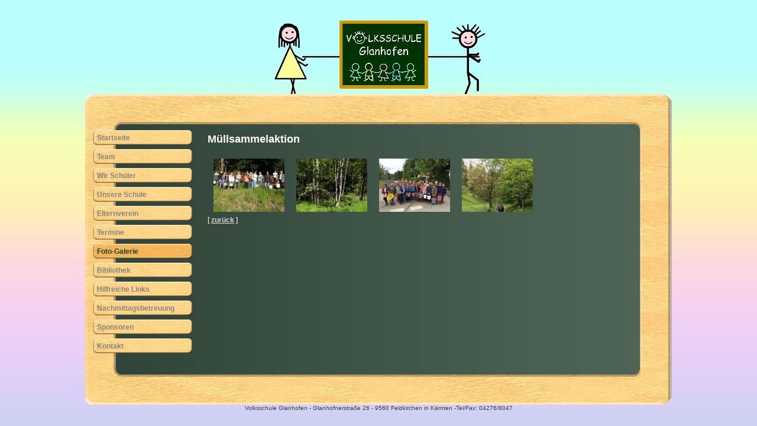

--- FILE ---
content_type: text/html; charset=iso-8859-1
request_url: https://www.vs-glanhofen.at/DE/muellsammelaktion_1.html
body_size: 1559
content:
<!DOCTYPE HTML PUBLIC "-//W3C//DTD HTML 4.01 Transitional//EN">
<html lang="de-de">
<head>
<title>Foto-Galerie : Kürbisfest, 10. Oktoberfest, Advent im Dorf, Weihnachtswerkstatt, Weihnachtsfeier, Fasching : Müllsammelaktion</title>
<meta http-equiv="content-type" content="text/html; charset=ISO-8859-1">
<meta name="target_country" content="DE">
<meta name="generator" content="siemax CMS">
<meta name="keywords" content="Schule, Schüler, Volksschule, Kinder, Kinderhort, Hort, Glanhofen, Tintifax, Elternverein, Schulbibliothek, Kinderhort, Glanhofnerstrasse, Frühbetreuung, Lehrausgänge, Computerunterstützung, Unterricht, Feldkirchen, Kärnten, Österreich">
<meta name="description" content="Die Volksschule Glanhofen bei Feldkirchen ist mehrfach ausgezeichnet für besondere Kinderfreundlichkeit und Kreativität. Integriert ist auch das Kinderhort Tintifax.">
<meta name="language" content="DE">
<meta name="page-topic" content="Info,Auskünfte">
<meta name="author" content="Elfriede Stückler">
<meta name="publisher" content="Elfriede Stückler">
<meta name="revisit-after" content="30 days">
<meta name="distribution" content="global">
<meta name="robots" content="index,follow">
<meta http-equiv="imagetoolbar" content="no">


<!--style--><link href="https://www.vs-glanhofen.at/data/css/L96_style.css" rel="stylesheet" media="screen"><link rel="stylesheet" media="print" href="https://www.vs-glanhofen.at/data/css/druck.css"><link rel="shortcut icon" href="https://www.vs-glanhofen.at/favicon.ico" type="image/x-icon"><!--script-->
		<link href="https://cms2.siemax.com/data/css/system.css" rel="stylesheet" media="screen">
	<link href="https://cms2.siemax.com/data/css/system.css" rel="stylesheet" media="screen"></head>
	<body bgcolor="#ffffff" leftmargin="0" marginheight="0" marginwidth="0" topmargin="0" data-test="1">
		<div align="center">
			<table width="992" border="0" cellspacing="0" cellpadding="0">
				<tr height="20">
					<td colspan="2" align="center" width="992" height="20"><img src="https://www.vs-glanhofen.at/data/pix/vs.gif" alt="Volksschule Glanhofen" width="360" height="139" border="0"></td>
				</tr>
				<tr height="60">
					<td colspan="2" width="992" height="60"><img src="https://www.vs-glanhofen.at/data/pix/L96_oben.gif" height="61" width="992" border="0"></td>
				</tr>
				<tr>
					<td width="182" style="background-image:url(https://www.vs-glanhofen.at/data/pix/L96_menubg.jpg);background-repeat:y;">
						<div id="menu"><ul><li><a href="https://www.vs-glanhofen.at/DE/startseite_DE.html" title="Startseite">Startseite</a></li><li><a href="https://www.vs-glanhofen.at/DE/team_DE_1.html" title="Team">Team</a></li><li><a href="https://www.vs-glanhofen.at/DE/wir_schueler_4_DE.html" title="Wir Schüler">Wir Schüler</a></li><li><a href="https://www.vs-glanhofen.at/DE/anfahrt_DE.html" title="Unsere Schule
Anfahrtsbeschreibung">Unsere Schule</a></li><li><a href="https://www.vs-glanhofen.at/DE/elternverein_5_DE.html" title="Elternverein">Elternverein</a></li><li><a href="https://www.vs-glanhofen.at/DE/termine_6_DE.html" title="Termine">Termine</a></li><li class="current"><a href="https://www.vs-glanhofen.at/DE/galerie_DE_1.html" title="Fotos">Foto-Galerie</a></li><li><a href="https://www.vs-glanhofen.at/DE/biliothek_8_DE.html" title="Bibliothek">Bibliothek</a></li><li><a href="https://www.vs-glanhofen.at/DE/links_9_DE.html" title="Hilfreiche Links 
für Eltern und Kinder">Hilfreiche Links</a></li><li><a href="https://www.vs-glanhofen.at/DE/termine_7_DE.html" title="Nachmittagsbetreuung">Nachmittagsbetreuung</a></li><li><a href="https://www.vs-glanhofen.at/DE/bannerlinks_DE_1.html" title="Sponsoren">Sponsoren</a></li><li><a href="https://www.vs-glanhofen.at/DE/kontakt_DE.html" title="Kontaktformular">Kontakt</a></li></ul></div>
			
					</td>
					<td style="background-image:url(https://www.vs-glanhofen.at/data/pix/L96_bodybg.jpg);background-repeat:y" valign="top" width="810">
					<div id="aussenbox"><!--infos-->
							<div id="body"><!--inhalt--><div id="galerie"><h2>Müllsammelaktion</h2><table border="0" cellspacing="0" cellpadding="7"><tr><td width="25%" align="center" valign="top"><a href="img_20190523_wa0009_190523095418_muellsammelaktion.html"><img class="bild" src="https://www.vs-glanhofen.at/data/pix/galerie/muellsammelaktion_255/thump/img_20190523_wa0009_190523095418_kl.jpg" alt="" hspace="3"></a><br></td><td width="25%" align="center" valign="top"><a href="img_20190523_wa0008_190523095417_muellsammelaktion.html"><img class="bild" src="https://www.vs-glanhofen.at/data/pix/galerie/muellsammelaktion_255/thump/img_20190523_wa0008_190523095417_kl.jpg" alt="" hspace="3"></a><br></td><td width="25%" align="center" valign="top"><a href="img_20190523_wa0010_190523095418_muellsammelaktion.html"><img class="bild" src="https://www.vs-glanhofen.at/data/pix/galerie/muellsammelaktion_255/thump/img_20190523_wa0010_190523095418_kl.jpg" alt="" hspace="3"></a><br></td><td width="25%" align="center" valign="top"><a href="img_20190523_wa0011_190523095419_muellsammelaktion.html"><img class="bild" src="https://www.vs-glanhofen.at/data/pix/galerie/muellsammelaktion_255/thump/img_20190523_wa0011_190523095419_kl.jpg" alt="" hspace="3"></a><br></td></tr></table>[ <a href="https://www.vs-glanhofen.at/DE/galerie_DE_1.html">zur&uuml;ck</a> ]</div><!--inhaltende--></div>
					</div>
					</td>
				</tr>
				<tr>
					<td colspan="2" width="992"><img src="https://www.vs-glanhofen.at/data/pix/L96_unten.gif" height="60" width="992" border="0"></td>
				</tr>
			</table><div id="fussnote">Volksschule Glanhofen - Glanhofnerstraße 26 - 9560 Feldkirchen in Kärnten -Tel/Fax: 04276/8047</div>
				
		</div>
	</body>
</html>

--- FILE ---
content_type: text/css
request_url: https://www.vs-glanhofen.at/data/css/L96_style.css
body_size: 1739
content:


#news                                    { font-family: Verdana; background-color: white; float: right; margin-bottom: 5px; margin-left: 5px; width: 200px }
#news table     { width: 200px }
#news a:link  { color: #00a8a7; font-weight: bold; text-decoration: none }
#news a:active  { color: #00a8a7; font-weight: bold; text-decoration: none }
#news a:visited  { color: #00a8a7; font-weight: bold; text-decoration: none }
#news a:hover {color:#cc0000;font-weight:bold;text-decoration:none}
#news h2         { color: white; font-size: 11px; line-height: 18px; background-color: #666; text-indent: 5px; margin: 0px; padding-left: 2px }
#news td         { color: #696969; font-size: 11px }
#news img {margin:0px 2px 0px 0px}
#news .img {margin:0px 0px 0px 0px}
.newslinievert  { width: 19px }
.newstitel   { color: #696969; font-weight: bolder; font-size: 16px }
#newslink td       { color: #696969; font-style: normal; font-weight: normal; font-size: 11px; line-height: normal }
#newslink td a               { font-style: normal; font-weight: normal; font-size: 11px; line-height: normal; font-family: Arial; text-decoration: none; letter-spacing: 1px }
#newslink td a:link         { color: black; font-style: normal; font-weight: normal; font-size: 11px; line-height: normal; text-decoration: none }
#newslink td a:active          { color: black; font-style: normal; font-weight: normal; font-size: 11px; line-height: normal; text-decoration: none }
#newslink td a:visited          { color: black; font-style: normal; font-weight: normal; font-size: 11px; line-height: normal; text-decoration: none }
#newslink td a:hover        { color: blue; font-style: normal; font-weight: normal; font-size: 11px; line-height: normal; text-decoration: underline }
.druckenbut   { font-size: 10px; text-decoration: none;cursor:hand }
.newsform { display:inline}

body                                          { font-family: Arial; background: url(https://www.vs-glanhofen.at/data/pix/L96_bg.jpg) fixed; margin: 0px; padding-top: 20px; padding-bottom: 10px }
#aussenbox      { clear: both; margin-top: 5px; margin-bottom: 10px; margin-left: 25px; width: 723px }
#body                    { color: white; font-size: 12px; font-family: Arial; text-decoration: none; float: none; width: auto; height: 100%; min-width: 520px; display: inline }
#body h1                                        { color: #f5c778; font-size: 20px; letter-spacing: 1px }
#body ul     { font-size: 12px; list-style-image: url(https://www.vs-glanhofen.at/data/pix/punkt.gif)  }
#body td   { color: white; font-size: 12px }
#body td a  { color: #f5c778; font-size: 12px }
#body td a:link    { color: #f5c778; font-weight: bold; font-size: 12px }
#body td a:active    { color: #f5c778; font-weight: bold; font-size: 12px }
#body td a:visited    { color: #f5c778; font-weight: bold; font-size: 12px }
#body td a:hover    { color: #f5c778; font-weight: bold; font-size: 12px; text-decoration: none }
#body a   { color: #f5c778; font-size: 12px }
#body a:link       { color: #f5c778; font-weight: bold; font-size: 12px }
#body a:active    { color: #f5c778; font-weight: bold; font-size: 12px }
#body a:visited    { color: #f5c778; font-weight: bold; font-size: 12px }
#body a:hover    { color: #f5c778; font-weight: bold; font-size: 12px; text-decoration: none }
#tab                                                         { margin: 0px; padding: 0px; width: 992px; height: 100% }
#menu                                                                               { font-weight: bold; font-family: Arial, Helvetica, Geneva, Swiss, SunSans-Regular; text-decoration: none; width: 182px; height: 100%; display: block }
#menu ul                                                { list-style-type: none; margin: 0px; padding-top: 0px; padding-bottom: 20px; padding-left: 0px }
#menu li                                                                                                      { color: #828784; font-weight: bold; font-size: 12px; background: url(https://www.vs-glanhofen.at/data/pix/L96_button2.gif) no-repeat left top; list-style-type: none; margin: 0px; height: 32px }
#menu li a                                                                         { color: #828784; font-weight: bold; font-size: 12px; line-height: 26px; text-decoration: none; background: url(https://www.vs-glanhofen.at/data/pix/L96_button2.gif) no-repeat left top; margin: 0px; padding-left: 20px; height: 27px; display: block }
#menu li a:link                                                                 { color: #828784; font-weight: bold; font-size: 12px; text-decoration: none; margin: 0px; height: 27px }
#menu li a:active                                                            { color: #828784; font-weight: bold; font-size: 12px; text-decoration: none; margin: 0px; height: 27px }
#menu li a:visited                                                            { color: #828784; font-weight: bold; font-size: 12px; text-decoration: none; margin: 0px; height: 27px }
#menu li a:hover                                                                                { color: #32744d; font-weight: bold; font-size: 12px; margin: 0px; height: 27px }
#menu .current                                                        { color: #244130; font-weight: bold; font-size: 12px; text-decoration: none; margin: 0px 0px 5px; height: 27px }
#menu .current a                                { color: #244130; font-weight: bold; font-size: 12px; text-decoration: none; background: url(https://www.vs-glanhofen.at/data/pix/L96_button3.gif) no-repeat left top; margin: 0px; height: 27px }
#menu .current a:link                                { color: #244130; font-weight: bold; font-size: 12px; text-decoration: none; margin: 0px; height: 27px }
#menu .current a:active                                { color: #244130; font-weight: bold; font-size: 12px; text-decoration: none; margin: 0px; height: 27px }
#menu .current a:visited                                { color: #244130; font-weight: bold; font-size: 12px; text-decoration: none; margin: 0px; height: 27px }
#menu .current a:hover                                 { color: #244130; font-weight: bold; font-size: 12px; text-decoration: none; margin: 0px; height: 27px }
#text { font-size: 12px; font-family: Verdana }
#text2 { font-size: 12px; font-family: Verdana }
#text2 li{ list-style-image: url(https://www.vs-glanhofen.at/data/pix/check.gif); margin: 0px }
#text2 ul { list-style-position: inside; margin: 0px }
#copy { color: gray; font-size: 10px; font-family: Verdana; letter-spacing: 1px }
#copy a { color: gray }
#copy a:hover  { color: #28456e }
#fussnote                                 { color: #3f3f3f; font-size: 10px; text-decoration: none; text-align: center; display: block }
#fussnote a       { color: #006400; font-weight: bold; font-size: 10px; line-height: 14px }
#fussnote a:link       { color: #006400; font-weight: bold; font-size: 10px; line-height: 14px }
#fussnote a:active     { color: #006400; font-weight: bold; font-size: 10px; line-height: 14px }
#fussnote a:visited     { color: #006400; font-weight: bold; font-size: 10px; line-height: 14px }
#fussnote a:hover     { color: #006400; font-weight: bold; font-size: 10px; line-height: 14px; text-decoration: none }
#galerie{ font-size: 12px }
#galerie td h1     { color: #f5c778; font-size: 15px; margin: 0px; padding: 0px }
#galerie td h2      { color: #f5c778; font-size: 15px; margin: 0px; padding: 0px }
#galerie td { font-size: 12px }
#galerie img { border: none}
#galerie a:link    { color: #d3d3d3 }
#galerie a:active { color: #d3d3d3 }
#galerie a:visited   { color: #d3d3d3 }
#galerie a:hover    { color: #f5f5f5 }
#weiter a { color: #28456e; font-weight: bold; font-size: 26px; text-decoration: none }
hr       { color: #28456e; border: solid #28456e }
#titel           { float: right; margin-top: 0px; width: 520px; display: block }
#titel h1                                                            { color: white; font-weight: normal; font-size: 32px; font-family: Arial, " Helvetica", " Verdana"; margin: 0px; padding: 0px }
#titel h2                                     { color: #28456e; font-weight: normal; font-size: 22px; font-family: Arial, " Helvetica", " Verdana"; letter-spacing: 4px; margin: 13px 0px 0px; padding: 0px }
#navi { color: black; font-size: 12px; line-height: 20px; margin-bottom: 10px }
#navi b{ color: white; font-weight: 900; font-size: 11px; background-color: #ffc600;}
#navi i  { color: #28456e; font-style: normal; font-weight: bold; font-size: 17px }
#navi a  { color: #28456e; font-size: 11px; text-decoration: none }
#gaestebuch {text-align: center }
#gaestebuch input  { font-family: Arial; background-color: #f5f5f5 }
#gaestebuch textarea   { font-family: Arial }
#gaestebuch table      { font-size: 13px; font-family: Arial; border-top: 2px solid #f5c778; border-bottom: 2px solid #f5c778 }
#menukopf                                         { line-height: 14px; text-align: right; float: right; clear: none; margin-top: 5px; width: 500px }
#menukopf ul                        { float: right; margin: 0px 10px 0px 0px; height: 14px }
#menukopf li                                             { line-height: 14px; height: 14px; display: inline }
#menukopf a                           { color: gray; font-size: 10px; line-height: 14px; text-decoration: none; background: url(https://www.vs-glanhofen.at/data/pix/punkt_menuhead.gif) no-repeat; float: left; padding-right: 5px; padding-left: 15px; height: 14px; display: block }
#menukopf a:link                     { color: gray; line-height: 14px; text-decoration: none; height: 14px }
#menukopf a:active               { color: gray; line-height: 14px; text-decoration: none; height: 14px }
#menukopf a:visited               { color: gray; line-height: 14px; text-decoration: none; height: 14px }
#menukopf a:hover                       { color: #101010; line-height: 14px; height: 14px }
#menufuss                            { color: #28456e; text-align: center; clear: none; border-top: 1px solid #28456e; width: 100% }
#menufuss ul                  { margin: 0px }
#menufuss li                                     { display: inline  }
#menufuss a                        { color: #28456e; font-size: 10px; text-decoration: none; padding-right: 5px; padding-left: 5px }
#menufuss a:link              { text-decoration: none }
#menufuss a:active         { text-decoration: none }
#menufuss a:visited         { text-decoration: none }
#menufuss a:hover               { color: #28456e }
#referenzen   { font-size: 12px; width: 100%; display: block }
#referenzen a:link    { color: #28456e }
#referenzen a:visited   { color: #28456e }
#referenzen a:hover   { color: #28456e; text-decoration: none }
#referenzen h4 { font-size: 14px }
#referenzen #box_rechts { text-align: right; float: left; width: 100%; display: block }
#referenzen #box_links { text-align: left; float: left; width: 100%; display: block }
#referenzen hr  { float: left; border-top: 1px dashed #6d3809; border-right: 0px none; border-bottom: 0px none; border-left: 0px none; width: 100%; height: 1px }
#referenzen .imgr  { float: right; margin-left: 10px }
#referenzen .imgl  { float: left; margin-right: 10px }
#referenzen .spalte { font-size: 12px; text-align: justify; float: left; margin-right: 10px; margin-left: 15px; width: 250px }
#kopfbild         { background-color: #fbc14f; float: left; margin: 146px 0px 0px; padding: 0px; width: 35px; height: 23px; display: inline }
#kopfbild2       { float: left; display: inline }
#kopfbild2 img    { border-right: 1px solid #f3f3f3; border-bottom: 1px solid #f3f3f3; border-left: 1px solid #f3f3f3 }
.menutab  { background-color: #fbc14f }
#news2 { background-color: #fff; position: absolute; top: 0px; left: 0px; width: 200px; visibility: visible; display: block }
